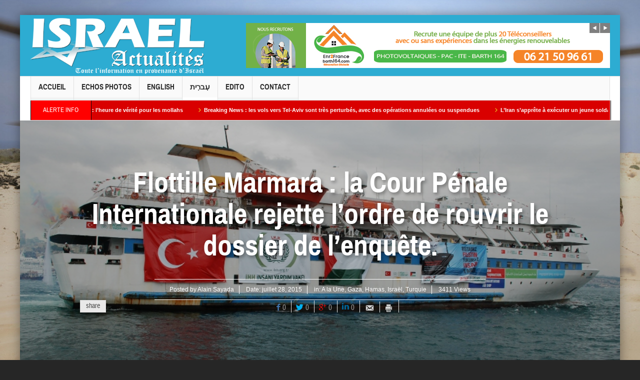

--- FILE ---
content_type: text/html; charset=UTF-8
request_url: https://www.israel-actualites.tv/flottille-marmara-la-cour-penale-internationale-rejette-lordre-de-rouvrir-le-dossier-de-lenquete/
body_size: 14625
content:
<!DOCTYPE html>
<html lang="fr-FR" class="no-js">
    <head>
        <meta charset="UTF-8" />
        <!--[if IE]>
        <meta http-equiv="X-UA-Compatible" content="IE=edge,chrome=1">
        <![endif]-->

	<link rel="profile" href="http://gmpg.org/xfn/11">
	<link rel="pingback" href="https://www.israel-actualites.tv/xmlrpc.php" />
    <title>Flottille Marmara : la Cour Pénale Internationale rejette l&rsquo;ordre de rouvrir le dossier de l&rsquo;enquête. | Israël Actualités</title>
        <meta property="og:image" content="https://www.israel-actualites.tv/wp-content/uploads/2015/07/Mavi_Marmara_side-500x335.jpg"/>
    <meta property="og:image:width" content="500" /> 
    <meta property="og:image:height" content="500" />

    
    <meta property="og:title" content="Flottille Marmara : la Cour Pénale Internationale rejette l&rsquo;ordre de rouvrir le dossier de l&rsquo;enquête."/>
    <meta property="og:type" content="article"/>
    <meta property="og:description" content="Fatou Bensouda, la procureure de la Cour Pénale Internationale, a rejeté un ordre de reconsidérer la décision d’arrêter son enquête initiale de l’affaire et de rouvrir l’enquête sur la mort de 10 cito"/>
    <meta property="og:url" content="https://www.israel-actualites.tv/flottille-marmara-la-cour-penale-internationale-rejette-lordre-de-rouvrir-le-dossier-de-lenquete/"/>
    <meta property="og:site_name" content="Israël Actualités"/>
    
		<meta name="viewport" content="width=device-width, initial-scale=1, maximum-scale=1">
	        <link rel="stylesheet" type="text/css" href="https://www.israel-actualites.tv/wp-content/themes/multinews/css/print.css" media="print" />
    			<link rel="apple-touch-icon" href="https://www.israel-actualites.tv/wp-content/themes/multinews/apple-touch-icon-precomposed.png" />
	 
<link rel="alternate" type="application/rss+xml" title="Israël Actualités &raquo; Flux" href="https://www.israel-actualites.tv/feed/" />
<link rel="alternate" type="application/rss+xml" title="Israël Actualités &raquo; Flux des commentaires" href="https://www.israel-actualites.tv/comments/feed/" />
<link rel="alternate" type="application/rss+xml" title="Israël Actualités &raquo; Flottille Marmara : la Cour Pénale Internationale rejette l&rsquo;ordre de rouvrir le dossier de l&rsquo;enquête. Flux des commentaires" href="https://www.israel-actualites.tv/flottille-marmara-la-cour-penale-internationale-rejette-lordre-de-rouvrir-le-dossier-de-lenquete/feed/" />
		<script type="text/javascript">
			window._wpemojiSettings = {"baseUrl":"https:\/\/s.w.org\/images\/core\/emoji\/72x72\/","ext":".png","source":{"concatemoji":"https:\/\/www.israel-actualites.tv\/wp-includes\/js\/wp-emoji-release.min.js?ver=4.3.34"}};
			!function(e,n,t){var a;function o(e){var t=n.createElement("canvas"),a=t.getContext&&t.getContext("2d");return!(!a||!a.fillText)&&(a.textBaseline="top",a.font="600 32px Arial","flag"===e?(a.fillText(String.fromCharCode(55356,56812,55356,56807),0,0),3e3<t.toDataURL().length):(a.fillText(String.fromCharCode(55357,56835),0,0),0!==a.getImageData(16,16,1,1).data[0]))}function i(e){var t=n.createElement("script");t.src=e,t.type="text/javascript",n.getElementsByTagName("head")[0].appendChild(t)}t.supports={simple:o("simple"),flag:o("flag")},t.DOMReady=!1,t.readyCallback=function(){t.DOMReady=!0},t.supports.simple&&t.supports.flag||(a=function(){t.readyCallback()},n.addEventListener?(n.addEventListener("DOMContentLoaded",a,!1),e.addEventListener("load",a,!1)):(e.attachEvent("onload",a),n.attachEvent("onreadystatechange",function(){"complete"===n.readyState&&t.readyCallback()})),(a=t.source||{}).concatemoji?i(a.concatemoji):a.wpemoji&&a.twemoji&&(i(a.twemoji),i(a.wpemoji)))}(window,document,window._wpemojiSettings);
		</script>
		<style type="text/css">
img.wp-smiley,
img.emoji {
	display: inline !important;
	border: none !important;
	box-shadow: none !important;
	height: 1em !important;
	width: 1em !important;
	margin: 0 .07em !important;
	vertical-align: -0.1em !important;
	background: none !important;
	padding: 0 !important;
}
</style>
<link rel='stylesheet' id='layerslider-css'  href='https://www.israel-actualites.tv/wp-content/plugins/LayerSlider/static/css/layerslider.css?ver=5.4.0' type='text/css' media='all' />
<link rel='stylesheet' id='ls-google-fonts-css'  href='https://fonts.googleapis.com/css?family=Lato:100,300,regular,700,900%7COpen+Sans:300%7CIndie+Flower:regular%7COswald:300,regular,700&#038;subset=latin%2Clatin-ext' type='text/css' media='all' />
<link rel='stylesheet' id='contact-form-7-css'  href='https://www.israel-actualites.tv/wp-content/plugins/contact-form-7/includes/css/styles.css?ver=4.4' type='text/css' media='all' />
<link rel='stylesheet' id='rs-plugin-settings-css'  href='https://www.israel-actualites.tv/wp-content/plugins/revslider/rs-plugin/css/settings.css?ver=4.6.92' type='text/css' media='all' />
<style id='rs-plugin-settings-inline-css' type='text/css'>
.tp-caption a{color:#ff7302;text-shadow:none;-webkit-transition:all 0.2s ease-out;-moz-transition:all 0.2s ease-out;-o-transition:all 0.2s ease-out;-ms-transition:all 0.2s ease-out}.tp-caption a:hover{color:#ffa902}
</style>
<link rel='stylesheet' id='multinews-style-css'  href='https://www.israel-actualites.tv/wp-content/themes/multinews/style.css?ver=4.3.34' type='text/css' media='all' />
<link rel='stylesheet' id='main-css'  href='https://www.israel-actualites.tv/wp-content/themes/multinews/css/main.css?ver=4.3.34' type='text/css' media='all' />
<link rel='stylesheet' id='plugins-css'  href='https://www.israel-actualites.tv/wp-content/themes/multinews/css/plugins.css?ver=4.3.34' type='text/css' media='all' />
<link rel='stylesheet' id='responsive-css'  href='https://www.israel-actualites.tv/wp-content/themes/multinews/css/media.css?ver=4.3.34' type='text/css' media='all' />
<link rel='stylesheet' id='dashicons-css'  href='https://www.israel-actualites.tv/wp-includes/css/dashicons.min.css?ver=4.3.34' type='text/css' media='all' />
<script type='text/javascript' src='https://www.israel-actualites.tv/wp-content/plugins/LayerSlider/static/js/greensock.js?ver=1.11.8'></script>
<script type='text/javascript' src='https://www.israel-actualites.tv/wp-includes/js/jquery/jquery.js?ver=1.11.3'></script>
<script type='text/javascript' src='https://www.israel-actualites.tv/wp-includes/js/jquery/jquery-migrate.min.js?ver=1.2.1'></script>
<script type='text/javascript' src='https://www.israel-actualites.tv/wp-content/plugins/LayerSlider/static/js/layerslider.kreaturamedia.jquery.js?ver=5.4.0'></script>
<script type='text/javascript' src='https://www.israel-actualites.tv/wp-content/plugins/LayerSlider/static/js/layerslider.transitions.js?ver=5.4.0'></script>
<script type='text/javascript' src='https://www.israel-actualites.tv/wp-content/plugins/revslider/rs-plugin/js/jquery.themepunch.tools.min.js?ver=4.6.92'></script>
<script type='text/javascript' src='https://www.israel-actualites.tv/wp-content/plugins/revslider/rs-plugin/js/jquery.themepunch.revolution.min.js?ver=4.6.92'></script>
<link rel="EditURI" type="application/rsd+xml" title="RSD" href="https://www.israel-actualites.tv/xmlrpc.php?rsd" />
<link rel="wlwmanifest" type="application/wlwmanifest+xml" href="https://www.israel-actualites.tv/wp-includes/wlwmanifest.xml" /> 
<meta name="generator" content="WordPress 4.3.34" />
<link rel='canonical' href='https://www.israel-actualites.tv/flottille-marmara-la-cour-penale-internationale-rejette-lordre-de-rouvrir-le-dossier-de-lenquete/' />
<link rel='shortlink' href='https://www.israel-actualites.tv/?p=11054' />
		<script type="text/javascript">
			jQuery(document).ready(function() {
				// CUSTOM AJAX CONTENT LOADING FUNCTION
				var ajaxRevslider = function(obj) {
				
					// obj.type : Post Type
					// obj.id : ID of Content to Load
					// obj.aspectratio : The Aspect Ratio of the Container / Media
					// obj.selector : The Container Selector where the Content of Ajax will be injected. It is done via the Essential Grid on Return of Content
					
					var content = "";

					data = {};
					
					data.action = 'revslider_ajax_call_front';
					data.client_action = 'get_slider_html';
					data.token = '82ac5ae005';
					data.type = obj.type;
					data.id = obj.id;
					data.aspectratio = obj.aspectratio;
					
					// SYNC AJAX REQUEST
					jQuery.ajax({
						type:"post",
						url:"https://www.israel-actualites.tv/wp-admin/admin-ajax.php",
						dataType: 'json',
						data:data,
						async:false,
						success: function(ret, textStatus, XMLHttpRequest) {
							if(ret.success == true)
								content = ret.data;								
						},
						error: function(e) {
							console.log(e);
						}
					});
					
					 // FIRST RETURN THE CONTENT WHEN IT IS LOADED !!
					 return content;						 
				};
				
				// CUSTOM AJAX FUNCTION TO REMOVE THE SLIDER
				var ajaxRemoveRevslider = function(obj) {
					return jQuery(obj.selector+" .rev_slider").revkill();
				};

				// EXTEND THE AJAX CONTENT LOADING TYPES WITH TYPE AND FUNCTION
				var extendessential = setInterval(function() {
					if (jQuery.fn.tpessential != undefined) {
						clearInterval(extendessential);
						if(typeof(jQuery.fn.tpessential.defaults) !== 'undefined') {
							jQuery.fn.tpessential.defaults.ajaxTypes.push({type:"revslider",func:ajaxRevslider,killfunc:ajaxRemoveRevslider,openAnimationSpeed:0.3});   
							// type:  Name of the Post to load via Ajax into the Essential Grid Ajax Container
							// func: the Function Name which is Called once the Item with the Post Type has been clicked
							// killfunc: function to kill in case the Ajax Window going to be removed (before Remove function !
							// openAnimationSpeed: how quick the Ajax Content window should be animated (default is 0.3)
						}
					}
				},30);
			});
		</script>
			<!--[if lt IE 9]>
	<script src="https://www.israel-actualites.tv/wp-content/themes/multinews/framework/helpers/js/html5.js"></script>
	<script src="https://www.israel-actualites.tv/wp-content/themes/multinews/framework/helpers/js/IE9.js"></script>
	<![endif]-->
	<style type="text/css">.recentcomments a{display:inline !important;padding:0 !important;margin:0 !important;}</style>
<meta name="generator" content="Powered by Visual Composer - drag and drop page builder for WordPress."/>
<!--[if IE 8]><link rel="stylesheet" type="text/css" href="https://www.israel-actualites.tv/wp-content/plugins/js_composer/assets/css/vc-ie8.css" media="screen"><![endif]--><style type="text/css" title="dynamic-css" class="options-output">.top-bar, ul.top-menu li ul li:hover, .ajax-search-results a:hover{background:#2dacd2;}.top-bar{border-color:#225874;}ul.top-menu li, .mobile-menu ul li, ul.top-menu li:first-child, ul.top-social-icon li, ul.top-social-icon li.top-search, ul.top-menu li ul li, .ajax-search-results, .ajax-search-results a{border-color:#225874;}ul.top-social-icon li:hover, ul.top-menu li.current-menu-item, ul.top-menu li:hover, .mobile-menu .mobile-menu-icon:hover, .mobile-menu .mobile-menu-icon.dl-active, ul.top-menu > li ul.sub-menu, div.search-dropdown, .ajax-search-results{background:;}.today_date{background:;}.header-wrap,.hst1 .header-wrap,.hst2 .header-wrap,.hst3 .header-wrap{background-color:#2dacd2;}.navigation, .hst1 .navigation, .hst2 .navigation, .hst3 .navigation, .fixed-header{background:;}ul.main-menu li.current-menu-parent, ul.main-menu li.current-menu-item, ul.main-menu li:hover, .device-menu-holder, #navigation .device-menu li.menu-item:hover, .hst1 ul.main-menu li:hover, .hst2 ul.main-menu li:hover, .hst3 ul.main-menu li:hover, .hst1 ul.main-menu li.current-menu-parent, .hst1 ul.main-menu li.current-menu-item, .hst1 .device-menu-holder, .hst1 #navigation .device-menu li.menu-item:hover, .hst2 ul.main-menu li.current-menu-parent, .hst2 ul.main-menu li.current-menu-item, .hst2 .device-menu-holder, .hst2 #navigation .device-menu li.menu-item:hover, .hst3 ul.main-menu li.current-menu-parent, .hst3 ul.main-menu li.current-menu-item, .hst3 .device-menu-holder, .hst3 #navigation .device-menu li.menu-item:hover{background:;}.navigation ul.main-menu > li:not(.mom_mega) ul.sub-menu, .navigation ul.main-menu > li .mom-megamenu, .navigation ul.main-menu > li.mom_mega.menu-item-depth-0 > .mom_mega_wrap, ul.main-menu li.mom_mega ul li ul li:hover, .hst1 .navigation ul.main-menu > li:not(.mom_mega) ul.sub-menu, .hst2 .navigation ul.main-menu > li:not(.mom_mega) ul.sub-menu, .hst3 .navigation ul.main-menu > li:not(.mom_mega) ul.sub-menu, .hst1 .navigation ul.main-menu > li .mom-megamenu, .hst2 .navigation ul.main-menu > li .mom-megamenu, .hst3 .navigation ul.main-menu > li .mom-megamenu, .hst1 .navigation ul.main-menu > li.mom_mega.menu-item-depth-0 > .mom_mega_wrap, .hst2 .navigation ul.main-menu > li.mom_mega.menu-item-depth-0 > .mom_mega_wrap, .hst3 .navigation ul.main-menu > li.mom_mega.menu-item-depth-0 > .mom_mega_wrap, .hst1 ul.main-menu > li ul.sub-menu, .hst2 ul.main-menu > li ul.sub-menu, .hst3 ul.main-menu > li ul.sub-menu, .hst1 .navigation ul.main-menu > li:not(.mom_mega) ul.sub-menu, .hst2 .navigation ul.main-menu > li:not(.mom_mega) ul.sub-menu, .hst3 .navigation ul.main-menu > li:not(.mom_mega) ul.sub-menu{background:;}ul.main-menu li ul li:hover, .navigation .mom-megamenu ul li.active, .navigation .mom-megamenu ul li:hover, .hst1 .navigation .mom-megamenu ul li.active, .hst1 .navigation .mom-megamenu ul li:hover, .hst2 .navigation .mom-megamenu ul li.active, .hst2 .navigation .mom-megamenu ul li:hover, .hst3 .navigation .mom-megamenu ul li.active, .hst3 .navigation .mom-megamenu ul li:hover, .hst1 ul.main-menu li:not(.mom_mega) ul li:hover, .hst2 ul.main-menu li:not(.mom_mega) ul li:hover, .hst3 ul.main-menu li:not(.mom_mega) ul li:hover, .hst1 ul.main-menu li.mom_mega ul li:not(.mega_col_title):hover, .hst2 ul.main-menu li.mom_mega ul li:not(.mega_col_title):hover, .hst3 ul.main-menu li.mom_mega ul li:not(.mega_col_title):hover{background:;}.mom-body .breaking-news, .mom-body .breaking-news .br-right{background:#d90000;}.mom-body .breaking-news, .mom-body .breaking-cont:after, .mom-body .breaking-cont{border-right-color:#020202;}.mom-body .breaking-news .breaking-title{background:#ff0000;}.mom-body .breaking-news .breaking-title{border-color:#050505;}.mom-body .breaking-news .breaking-title{color:#ffffff;}.mom-body ul.webticker li h4 a{color:#ffffff;}.mom-body ul.webticker li h4 a:hover{color:#d1d1d1;}.mom-body ul.webticker li span{color:#eabb20;}.section, ul.products li .product-inner, .sidebar .widget,.secondary-sidebar .widget , .sidebar.sws2 .widget, .secondary-sidebar.sws2 .widget{background:;}header.block-title, .f-tabbed-head, .section-header, ol.nb-tabbed-head li:hover, ul.f-tabbed-sort li:hover, .secondary-sidebar .widget-title h2, .sidebar .widget-title h2{background:;}.sidebar, .secondary-sidebar{background:;}.secondary-sidebar .widget-title h2, .sidebar .widget-title h2{background:;}footer.footer{background-color:#225874;}footer.footer{border-top:0px solid #3e7591;border-bottom:0px solid #3e7591;border-left:0px solid #3e7591;border-right:0px solid #3e7591;}footer.footer .footer-widget{color:#ffffff;}footer.footer .footer-widget, footer.footer .footer-widget:first-child{border-color:#ffffff;}footer.footer .footer-widget .widget-title h2{color:#ffffff;}.toup{background:;}.footer-bottom{background:#3e7591;}.footer-bottom{color:#ffffff;}ul.footer-bottom-menu{border-top:0px solid inherit;border-bottom:0px solid inherit;border-left:0px solid inherit;border-right:0px solid inherit;}.mom-reveiw-system .review-footer{background:#ffffff;}.mom-reveiw-system .review-footer{border-color:#ffffff;}body,body{background-attachment:fixed;background-image:url('http://www.israel-actualites.tv/wp-content/uploads/2015/04/Unknown.jpg');}.fixed, .fixed2{background-color:#ffffff;}</style>	<style type="text/css" class="multinews-custom-dynamic-css">
					header.block-title h2 a, header.block-title h2, .section-header h2.section-title a, .section-header h2.section-title{
			color: ;
		}
				.widget-title h2{
			color: ;
		}
				.header-wrap > .inner,
		.header-wrap{
			line-height: 122px;
			height: 122px;
		}
						.navigation .mom-megamenu ul li.active:before, .navigation .mom-megamenu ul li:hover:before{
			border-left-color: ;
		}
					/* navigation style */
			
	
		                                    body {

}
	

	
</style>
<noscript><style> .wpb_animate_when_almost_visible { opacity: 1; }</style></noscript><!-- Global site tag (gtag.js) - Google Analytics -->
<script async src="https://www.googletagmanager.com/gtag/js?id=G-TB7C1DDNR2"></script>
<script>
  window.dataLayer = window.dataLayer || [];
  function gtag(){dataLayer.push(arguments);}
  gtag('js', new Date());

  gtag('config', 'G-TB7C1DDNR2');
</script>

</head> 
    <body class="single single-post postid-11054 single-format-standard desktop chrome right-sidebar one-side-wide singular hst2 fade-imgs-in-appear open_images_in_lightbox responsive_enabled post-page-layout2 wp_gallery_lightbox_on multinews-2.3.1 mom-body wpb-js-composer js-comp-ver-4.6.1 vc_responsive" itemscope="itemscope" itemtype="http://schema.org/WebPage">
        	<!--[if lt IE 7]>
            <p class="browsehappy">You are using an <strong>outdated</strong> browser. Please <a href="http://browsehappy.com/">upgrade your browser</a> to improve your experience.</p>
        <![endif]-->
    	                <div class="wrap_every_thing">
        <div class="fixed_wrap fixed2 clearfix"><!--fixed layout-->
            <div class="wrap clearfix"><!--wrap-->
                <header class="header"><!--Header-->
                <div id="header-wrapper"><!-- header wrap -->
                                    
				                    
                    <div class="header-wrap"><!--header content-->
                        <div class="inner"><!--inner-->
                        	    <div class="logo" itemscope="itemscope" itemtype="http://schema.org/Organization">
        
                <img class="print-logo" itemprop="logo" src="http://www.israel-actualites.tv/wp-content/uploads/2015/04/logo22.png" width="350" height="112" alt="Israël Actualités"/> 
                 
        <a href="https://www.israel-actualites.tv" itemprop="url" title="Israël Actualités">
                		<img itemprop="logo" src="http://www.israel-actualites.tv/wp-content/uploads/2015/04/logo22.png" alt="Israël Actualités"/>  
                
        		
        		        			<img itemprop="logo" class="mom_retina_logo" src="http://www.israel-actualites.tv/wp-content/uploads/2015/04/logo22.png" alt="Israël Actualités" />
        				        </a>
         

        <meta itemprop="name" content="Israël Actualités">
    </div>
                
    <div class="header-banner">
				<script type="text/javascript">
		jQuery(document).ready(function($) {
			jQuery('.ads-rotator-id-910 .mom-ads-inner').imagesLoaded( function() {
			jQuery('.ads-rotator-id-910 .mom-ads-inner').boxSlider({
				autoScroll: true,
				timeout: 5000,
				speed: 800,
				effect: 'scrollHorz3d',
				pauseOnHover: true,
				next:'.ads-rotator-id-910 .adr-next',
				prev: '.ads-rotator-id-910 .adr-prev'
				
			});
		});

		});
	</script>
		<div class="mom-ads-wrap  ">
	<div class="mom-ads ads-layout-rotator ads-rotator-id-910" style="width:728px; height:90px;">
	<div class="adr-arrows"><span class="adr-prev"><i class="enotype-icon-arrow-left4"></i></span><span class="adr-next"><i class="enotype-icon-arrow-right4"></i></span></div>	<div class="mom-ads-inner">
		
				<div class="mom-ad" data-id="10150" style="width:728px; height:90px; ">
					<a href="https://view.forms.app/alexandrapartouche/untitled-form" target="_blank"><img class="appear" src="https://www.israel-actualites.tv/wp-content/uploads/2023/10/barth-emploi-728_901.jpg" alt="haut banniere" width="728" height="90"></a>
		 	</div><!--mom ad-->
			</div>
	</div>	<!--Mom ads-->
	</div>
    </div>
                        </div><!--inner-->
                    </div><!--header content-->
                </div><!-- header wrap -->
				
				<nav id="navigation" class="navigation  dd-effect-skew " data-sticky_logo="" data-sticky_logo_width="" role="navigation" itemscope="itemscope" itemtype="http://schema.org/SiteNavigationElement"><!--Navigation-->
<div class="inner"><!--inner-->
		<ul id="menu-top-menu-home" class="main-menu main-default-menu"><li id="menu-item-4712" class="menu-item menu-item-type-custom menu-item-object-custom menu-item-home menu-item-depth-0"><a href="http://www.israel-actualites.tv/">Accueil<span class="menu_bl" style="background:;"></span></a></li>
<li id="menu-item-8227" class="menu-item menu-item-type-taxonomy menu-item-object-category menu-item-depth-0"><a href="https://www.israel-actualites.tv/category/echos-photos/">Echos Photos<span class="menu_bl" style="background:;"></span></a></li>
<li id="menu-item-31200" class="menu-item menu-item-type-taxonomy menu-item-object-category menu-item-depth-0"><a href="https://www.israel-actualites.tv/category/english/">English<span class="menu_bl" style="background:;"></span></a></li>
<li id="menu-item-31196" class="menu-item menu-item-type-taxonomy menu-item-object-category menu-item-depth-0"><a href="https://www.israel-actualites.tv/category/%d7%a2%d6%b4%d7%91%d7%a8%d6%b4%d7%99%d7%aa/">עִברִית<span class="menu_bl" style="background:#ffffff;"></span></a></li>
<li id="menu-item-31201" class="menu-item menu-item-type-post_type menu-item-object-page menu-item-depth-0"><a href="https://www.israel-actualites.tv/edito/">Edito<span class="menu_bl" style="background:;"></span></a></li>
<li id="menu-item-4713" class="menu-item menu-item-type-post_type menu-item-object-page menu-item-depth-0"><a href="https://www.israel-actualites.tv/contact/">Contact<span class="menu_bl" style="background:;"></span></a></li>
</ul>        
         <div class="mom_visibility_device device-menu-wrap">
            <div class="device-menu-holder">
                <i class="momizat-icon-paragraph-justify2 mh-icon"></i> <span class="the_menu_holder_area"><i class="dmh-icon"></i>Menu</span><i class="mh-caret"></i>
            </div>
        <ul id="menu-top-menu-home-1" class="device-menu"><li id="menu-item-4712" class="menu-item menu-item-type-custom menu-item-object-custom menu-item-home menu-item-depth-0"><a href="http://www.israel-actualites.tv/">Accueil<span class="menu_bl" style="background:;"></span></a></li>
<li id="menu-item-8227" class="menu-item menu-item-type-taxonomy menu-item-object-category menu-item-depth-0"><a href="https://www.israel-actualites.tv/category/echos-photos/">Echos Photos<span class="menu_bl" style="background:;"></span></a></li>
<li id="menu-item-31200" class="menu-item menu-item-type-taxonomy menu-item-object-category menu-item-depth-0"><a href="https://www.israel-actualites.tv/category/english/">English<span class="menu_bl" style="background:;"></span></a></li>
<li id="menu-item-31196" class="menu-item menu-item-type-taxonomy menu-item-object-category menu-item-depth-0"><a href="https://www.israel-actualites.tv/category/%d7%a2%d6%b4%d7%91%d7%a8%d6%b4%d7%99%d7%aa/">עִברִית<span class="menu_bl" style="background:#ffffff;"></span></a></li>
<li id="menu-item-31201" class="menu-item menu-item-type-post_type menu-item-object-page menu-item-depth-0"><a href="https://www.israel-actualites.tv/edito/">Edito<span class="menu_bl" style="background:;"></span></a></li>
<li id="menu-item-4713" class="menu-item menu-item-type-post_type menu-item-object-page menu-item-depth-0"><a href="https://www.israel-actualites.tv/contact/">Contact<span class="menu_bl" style="background:;"></span></a></li>
</ul>        </div>
        <div class="clear"></div>
</div><!--inner-->
</nav><!--Navigation-->                
                <div class="breaking-news"><!--breaking news-->
    <div class="inner"><!--inner-->
        
        <div class="breaking-news-items">
        <span class="breaking-title">Alerte Info</span>
        <div class="breaking-cont">
            <ul class="webticker" data-br_type="default" data-br_speed="0.07" data-br_bspeed="600" data-br_duration="4000">
                                    <li itemscope="" itemtype="http://schema.org/Article"><h4 itemprop="name"><span class="enotype-icon-arrow-right6"></span><a itemprop="url" href="https://www.israel-actualites.tv/larmada-americaine-au-large-de-liran-lheure-de-verite-pour-les-mollahs/" rel="bookmark">L’armada américaine au large de l’Iran : l’heure de vérité pour les mollahs</a></h4></li>
                                    <li itemscope="" itemtype="http://schema.org/Article"><h4 itemprop="name"><span class="enotype-icon-arrow-right6"></span><a itemprop="url" href="https://www.israel-actualites.tv/breaking-news-les-vols-vers-tel-aviv-sont-tres-perturbes-avec-des-operations-annulees-ou-suspendues/" rel="bookmark">Breaking News : les vols vers Tel-Aviv sont très perturbés, avec des opérations annulées ou suspendues</a></h4></li>
                                    <li itemscope="" itemtype="http://schema.org/Article"><h4 itemprop="name"><span class="enotype-icon-arrow-right6"></span><a itemprop="url" href="https://www.israel-actualites.tv/liran-sapprete-a-executer-un-jeun-soldat-iranien-son-crime-ne-pas-avoir-tire-sur-des-civils-desarmes/" rel="bookmark">L&rsquo;Iran s&rsquo;apprête à exécuter un jeune soldat iranien, son crime ne pas avoir  tiré sur des civils désarmés</a></h4></li>
                                    <li itemscope="" itemtype="http://schema.org/Article"><h4 itemprop="name"><span class="enotype-icon-arrow-right6"></span><a itemprop="url" href="https://www.israel-actualites.tv/israel-en-guerre-larmee-israelienne-va-reduire-le-service-de-reserve-mais-pourrait-etendre-le-service-obligatoire-face-a-laggravation-de-la-penurie-de-soldats/" rel="bookmark">Israël en guerre : L&rsquo;armée israélienne va réduire le service de réserve, mais pourrait étendre le service obligatoire face à l&rsquo;aggravation de la pénurie de soldats</a></h4></li>
                                    <li itemscope="" itemtype="http://schema.org/Article"><h4 itemprop="name"><span class="enotype-icon-arrow-right6"></span><a itemprop="url" href="https://www.israel-actualites.tv/israel-en-guerre-donald-trump-et-des-dirigeants-mondiaux-signent-la-charte-officielle-du-conseil-de-la-paix-de-gaza/" rel="bookmark">Israël en guerre : Donald Trump signe la charte officielle du Conseil de la paix de Gaza</a></h4></li>
                                    <li itemscope="" itemtype="http://schema.org/Article"><h4 itemprop="name"><span class="enotype-icon-arrow-right6"></span><a itemprop="url" href="https://www.israel-actualites.tv/israel-en-guerre-benjamin-netanyahu-accepte-de-sieger-au-sein-du-conseil-de-la-paix-de-donald-trump/" rel="bookmark">Israël en guerre : Benjamin Netanyahu accepte de siéger au sein du &laquo;&nbsp;Conseil de la paix&nbsp;&raquo; de Donald Trump</a></h4></li>
                                    <li itemscope="" itemtype="http://schema.org/Article"><h4 itemprop="name"><span class="enotype-icon-arrow-right6"></span><a itemprop="url" href="https://www.israel-actualites.tv/israel-en-guerre-des-responsables-du-hamas-envisageraient-une-sortie-securisee-de-la-bande-de-gaza-suite-au-lancement-de-la-deuxieme-phase-du-cessez-le-feu/" rel="bookmark">Israël en guerre : des responsables du Hamas envisageraient une « sortie sécurisée » de la bande de Gaza, suite au lancement de la deuxième phase du cessez-le-feu</a></h4></li>
                                    <li itemscope="" itemtype="http://schema.org/Article"><h4 itemprop="name"><span class="enotype-icon-arrow-right6"></span><a itemprop="url" href="https://www.israel-actualites.tv/israel-en-guerre-israel-demantele-le-siege-de-lunrwa-a-jerusalem/" rel="bookmark">Israël en guerre : Israël démantèle le siège de l&rsquo;UNRWA à Jérusalem</a></h4></li>
                                    <li itemscope="" itemtype="http://schema.org/Article"><h4 itemprop="name"><span class="enotype-icon-arrow-right6"></span><a itemprop="url" href="https://www.israel-actualites.tv/tribune-de-alain-sayada-gad-elmaleh-la-france-et-le-malaise-des-ambiguites-les-propos-attribues-a-gad-elmaleh-selon-lesquels-il-pourrait-quitter-la-france-en-2027-en-cas-de-victoire-du-rassemblem/" rel="bookmark">Tribune de Alain SAYADA : Gad Elmaleh, la France et le malaise des ambiguïtés</a></h4></li>
                                    <li itemscope="" itemtype="http://schema.org/Article"><h4 itemprop="name"><span class="enotype-icon-arrow-right6"></span><a itemprop="url" href="https://www.israel-actualites.tv/israel-en-guerre-les-etats-unis-auraient-invite-israel-a-sieger-au-conseil-de-la-paix-de-donald-trump-pour-gaza/" rel="bookmark">Israel en guerre : les Etats-Unis auraient invité Israel à siéger au &laquo;&nbsp;Conseil de la paix&nbsp;&raquo; de Donald Trump pour Gaza</a></h4></li>
                            </ul>
        </div>
    </div>  
           
        <div class="brmenu">
            </div>
            
    </div><!--inner-->
</div><!--breaking news-->           
            </header><!--Header-->
                                 
            

								
				<div class="post-layout2" style="background: url('https://www.israel-actualites.tv/wp-content/uploads/2015/07/Mavi_Marmara_side.jpg') no-repeat center;">
										<div class="pl2-shadow">	
						<div class="pl2-tab-wrap">
							<div class="inner">
								<h1 itemprop="name" class="entry-title">Flottille Marmara : la Cour Pénale Internationale rejette l&rsquo;ordre de rouvrir le dossier de l&rsquo;enquête.</h1>
											                    <div class="entry-post-meta">
	
    <div class="author-link">Posted by         <a itemprop="author" href="https://www.israel-actualites.tv/author/alain0708/" rel="author">Alain Sayada</a>
    </div>
            <div>Date: <time itemprop="datePublished" class="entry-date updated" datetime="2015-07-28T10:33:46+00:00">juillet 28, 2015</time></div>
            <div class="entry-cat">in: <a href="https://www.israel-actualites.tv/category/une/" rel="category tag">A la Une</a>, <a href="https://www.israel-actualites.tv/category/gaza-2/" rel="category tag">Gaza</a>, <a href="https://www.israel-actualites.tv/category/hamas/" rel="category tag">Hamas</a>, <a href="https://www.israel-actualites.tv/category/israel/" rel="category tag">Israël</a>, <a href="https://www.israel-actualites.tv/category/turquie-2/" rel="category tag">Turquie</a></div>
                <div class="post-views">3411 Views</div>
        </div>
<div class="top-share-icons">
<script>
    jQuery(document).ready(function($) {
        var url = 'https://www.israel-actualites.tv/flottille-marmara-la-cour-penale-internationale-rejette-lordre-de-rouvrir-le-dossier-de-lenquete/'; 
        				        // linkedin
        jQuery.getJSON(
	    'http://www.linkedin.com/countserv/count/share?format=jsonp&url='+url+'&callback=?',
            function (data) {

                //console.log(data.count);
                $('.share-linkedin .count').text(data.count);
            }
        );
        			
    });
    

</script>
	
		<div class="mom-share-post">
		        <h4>share</h4>
		        <div class="mom-share-buttons">
		            			                <a href="#" onclick="window.open('http://www.facebook.com/sharer/sharer.php?m2w&s=100&p&#91;url&#93;=https://www.israel-actualites.tv/flottille-marmara-la-cour-penale-internationale-rejette-lordre-de-rouvrir-le-dossier-de-lenquete/&p&#91;images&#93;&#91;0&#93;=https://www.israel-actualites.tv/wp-content/uploads/2015/07/Mavi_Marmara_side.jpg&p&#91;title&#93;=&p&#91;summary&#93;=Fatou Bensouda, la procureure de la Cour Pénale Internationale, a rejeté un ordre de reconsidérer la décision d’arrêter son enquête initiale de l’affaire et de', 'Share This', 'menubar=no,toolbar=no,resizable=no,scrollbars=no, width=600,height=455');" class="share-facebook"><i class="enotype-icon-facebook"></i><span class="count">0</span></a>
		                		                		                <a href="#" onclick="window.open('http://twitter.com/share?text=Flottille Marmara : la Cour Pénale Internationale rejette l&rsquo;ordre de rouvrir le dossier de l&rsquo;enquête.&url=https://www.israel-actualites.tv/flottille-marmara-la-cour-penale-internationale-rejette-lordre-de-rouvrir-le-dossier-de-lenquete/', 'Post this On twitter', 'menubar=no,toolbar=no,resizable=no,scrollbars=no,width=600,height=455');" class="share-twitter"><i class="momizat-icon-twitter"></i><span class="count">0</span></a>
		                		                		                <a href="#" onclick="window.open('https://plus.google.com/share?url=https://www.israel-actualites.tv/flottille-marmara-la-cour-penale-internationale-rejette-lordre-de-rouvrir-le-dossier-de-lenquete/', 'Share', 'width=600,height=455');" class="share-google"><i class="momizat-icon-google-plus"></i><span class="count">0</span></a>
		                		                		                <a href="#" onclick="window.open('http://www.linkedin.com/shareArticle?mini=true&url=https://www.israel-actualites.tv/flottille-marmara-la-cour-penale-internationale-rejette-lordre-de-rouvrir-le-dossier-de-lenquete/&title=Flottille Marmara : la Cour Pénale Internationale rejette l&rsquo;ordre de rouvrir le dossier de l&rsquo;enquête.&source=https://www.israel-actualites.tv', 'Share This', 'width=600,height=455');" class="share-linkedin"><i class="fa-icon-linkedin"></i><span class="count">0</span></a>
		                		                		                		                		                		                <a href="mailto:?subject=Flottille Marmara : la Cour Pénale Internationale rejette l&rsquo;ordre de rouvrir le dossier de l&rsquo;enquête.&body=Fatou+Bensouda%2C+la+procureure+de+la+Cour+P%C3%A9nale+Internationale%2C%C2%A0a+rejet%C3%A9+un+ordre+de+reconsid%C3%A9rer+la+d%C3%A9cision+d%E2%80%99arr%C3%AAter+son+enqu%C3%AAte+initiale+de+l%E2%80%99affaire+et+de : https://www.israel-actualites.tv/flottille-marmara-la-cour-penale-internationale-rejette-lordre-de-rouvrir-le-dossier-de-lenquete/" class="share-email"><i class="dashicons dashicons-email-alt"></i></a>
		                		                		                <a href="javascript:window.print()" rel="nofollow" class="share-email"><i class="brankic-icon-printer"></i></a>
		                	                
		        </div>
		        <!--
<a href="#" class="sh_arrow"><span>More</span><br>
		            <i class="icon-double-angle-down"></i>
		        </a>
-->
		</div>
</div>							</div>
						</div>
					</div>
				</div>
				
				                <div class="main-container"><!--container-->
                    
                                                                                <div class="post-crumbs entry-crumbs">
							                        <span></span><div class="vbreadcrumb" typeof="v:Breadcrumb"><a href="https://www.israel-actualites.tv/" rel="v:url" property="v:title" class="home">Home</a></div><div class="vbreadcrumb" typeof="v:Breadcrumb"><a href="https://www.israel-actualites.tv/category/une/" title="A la Une" rel="v:url" property="v:title">A la Une</a></div>                    </div>
                                        					
					                    <div class="main-left"><!--Main Left-->
                    	<div class="main-content" role="main"><!--Main Content-->
                                                <div class="site-content page-wrap">
                                <article id="post-11054" class="post-11054 post type-post status-publish format-standard has-post-thumbnail category-une category-gaza-2 category-hamas category-israel category-turquie-2" role="article" itemscope="" itemtype="http://schema.org/Article">
                                                                        
                                    <div class="entry-content clearfix">
                                                                                
                                        										                                        
                                                                                <div class="entry-content-data ">
										                                                                                    </div>
                                        					        					
                                        <p>Fatou Bensouda, la procureure de la Cour Pénale Internationale, a rejeté un ordre de reconsidérer la décision d’arrêter son enquête initiale de l’affaire et de rouvrir l’enquête sur la mort de 10 citoyens turcs à bord du bateau qui cherchait à forcer le blocus de Gaza en 2010.</p>
<p>En réponse, le ministère israélien des Affaires étrangères a publié une déclaration approuvant la décision de la procureur de la Cour Pénale Internationale Fatou Bensouda de faire appel de l’ordre d’un panel de trois juges de reconsidérer son arrêt de l’enquête.</p>
<p>« La Cour Pénale Internationale n’aurait jamais dû s’occuper de cette affaire pour commencer, a déclaré un officiel israélien. Israël a agi en auto-défense selon la loi internationale ».</p>
<p>Les Israéliens ont pris d’assaut un navire en direction de Gaza en mai 2010 qui a conduit à un affrontement sanglant à bord du bateau, tuant 10 turcs et blessant plusieurs soldats israéliens.</p>
<p>L’incident a fait l’objet d’une enquête du comité israélien dirigé par le juriste Jacob Turkel avec la participation d’observateurs internationaux, a noté l’officiel israélien.</p>
<p>Israël Actualités avec Time of Israel.</p>
<p>&nbsp;</p>
                                        		
					                                            <div class="clearfix"></div>
                                    </div>
                                </article>
                                <div class="clear"></div>
                                
                                                                
                                                                
                               
                                <script>
    jQuery(document).ready(function($) {
        var url = 'https://www.israel-actualites.tv/flottille-marmara-la-cour-penale-internationale-rejette-lordre-de-rouvrir-le-dossier-de-lenquete/'; 
        				        // linkedin
        jQuery.getJSON(
	    'http://www.linkedin.com/countserv/count/share?format=jsonp&url='+url+'&callback=?',
            function (data) {

                //console.log(data.count);
                $('.share-linkedin .count').text(data.count);
            }
        );
        			
    });
    

</script>
	
		<div class="mom-share-post">
		        <h4>share</h4>
		        <div class="mom-share-buttons">
		            			                <a href="#" onclick="window.open('http://www.facebook.com/sharer/sharer.php?m2w&s=100&p&#91;url&#93;=https://www.israel-actualites.tv/flottille-marmara-la-cour-penale-internationale-rejette-lordre-de-rouvrir-le-dossier-de-lenquete/&p&#91;images&#93;&#91;0&#93;=https://www.israel-actualites.tv/wp-content/uploads/2015/07/Mavi_Marmara_side.jpg&p&#91;title&#93;=&p&#91;summary&#93;=Fatou Bensouda, la procureure de la Cour Pénale Internationale, a rejeté un ordre de reconsidérer la décision d’arrêter son enquête initiale de l’affaire et de', 'Share This', 'menubar=no,toolbar=no,resizable=no,scrollbars=no, width=600,height=455');" class="share-facebook"><i class="enotype-icon-facebook"></i><span class="count">0</span></a>
		                		                		                <a href="#" onclick="window.open('http://twitter.com/share?text=Flottille Marmara : la Cour Pénale Internationale rejette l&rsquo;ordre de rouvrir le dossier de l&rsquo;enquête.&url=https://www.israel-actualites.tv/flottille-marmara-la-cour-penale-internationale-rejette-lordre-de-rouvrir-le-dossier-de-lenquete/', 'Post this On twitter', 'menubar=no,toolbar=no,resizable=no,scrollbars=no,width=600,height=455');" class="share-twitter"><i class="momizat-icon-twitter"></i><span class="count">0</span></a>
		                		                		                <a href="#" onclick="window.open('https://plus.google.com/share?url=https://www.israel-actualites.tv/flottille-marmara-la-cour-penale-internationale-rejette-lordre-de-rouvrir-le-dossier-de-lenquete/', 'Share', 'width=600,height=455');" class="share-google"><i class="momizat-icon-google-plus"></i><span class="count">0</span></a>
		                		                		                <a href="#" onclick="window.open('http://www.linkedin.com/shareArticle?mini=true&url=https://www.israel-actualites.tv/flottille-marmara-la-cour-penale-internationale-rejette-lordre-de-rouvrir-le-dossier-de-lenquete/&title=Flottille Marmara : la Cour Pénale Internationale rejette l&rsquo;ordre de rouvrir le dossier de l&rsquo;enquête.&source=https://www.israel-actualites.tv', 'Share This', 'width=600,height=455');" class="share-linkedin"><i class="fa-icon-linkedin"></i><span class="count">0</span></a>
		                		                		                		                		                		                <a href="mailto:?subject=Flottille Marmara : la Cour Pénale Internationale rejette l&rsquo;ordre de rouvrir le dossier de l&rsquo;enquête.&body=Fatou+Bensouda%2C+la+procureure+de+la+Cour+P%C3%A9nale+Internationale%2C%C2%A0a+rejet%C3%A9+un+ordre+de+reconsid%C3%A9rer+la+d%C3%A9cision+d%E2%80%99arr%C3%AAter+son+enqu%C3%AAte+initiale+de+l%E2%80%99affaire+et+de : https://www.israel-actualites.tv/flottille-marmara-la-cour-penale-internationale-rejette-lordre-de-rouvrir-le-dossier-de-lenquete/" class="share-email"><i class="dashicons dashicons-email-alt"></i></a>
		                		                		                <a href="javascript:window.print()" rel="nofollow" class="share-email"><i class="brankic-icon-printer"></i></a>
		                	                
		        </div>
		        <!--
<a href="#" class="sh_arrow"><span>More</span><br>
		            <i class="icon-double-angle-down"></i>
		        </a>
-->
		</div>

                                                                <div class="post-nav-links">
                                    <div class="post-nav-prev">
                                        <a href="https://www.israel-actualites.tv/israel-katz-repond-a-huckabee-plus-personne-ne-menera-les-juifs-aux-portes-des-fours/" rel="prev"><span>Previous :</span> Israël Katz répond à Huckabee: &nbsp;&raquo; plus personne ne mènera les juifs aux portes des fours&nbsp;&raquo;</a>                                    </div>
                                    <div class="post-nav-next">
                                        <a href="https://www.israel-actualites.tv/mort-du-celebre-americain-survivant-de-la-shoah-samuel-pisar/" rel="next"><span>Next :</span> Mort du célèbre américain survivant de la Shoah Samuel Pisar</a>                                    </div>
                                </div>
                                                                
                                <section class="post-section-box">
        <header class="post-section-title">
                <h2>About The Author</h2>
        </header>
        
        <div class="author-bio-wrap">
                <img alt='' src='https://secure.gravatar.com/avatar/9be833e79f57baf91eba6b3e6a13fbd0?s=80&#038;d=mm&#038;r=g' srcset='https://secure.gravatar.com/avatar/9be833e79f57baf91eba6b3e6a13fbd0?s=160&amp;d=mm&amp;r=g 2x' class='avatar avatar-80 photo' height='80' width='80' />                
                <div class="author-bio-content">
                        <div class="author-bio-name">
                                <a href="https://www.israel-actualites.tv/author/alain0708/" itemprop="author">Alain Sayada</a>
                        </div>
                        <div class="entry-content">
                                <p></p>
                        </div>
                        <ul class="author-bio-social">
									                            	                                <li class="twitter"><a href="alain0708"><i class="momizat-icon-twitter"></i></a></li>
	                            	                            	                            	                            	                            	                            	                            	                            	                            	                            	                                <li><a href="mailto:alainjeanpierre@yahoo.fr"><i class="dashicons dashicons-email-alt"></i></a></li>
	                            	                            	                        </ul>
                </div>
        </div>
</section>                                
                                <section class="post-section-box">
        <header class="post-section-title">
                <h2>Related posts</h2>
        </header>
        
        <ul class="mom-related-posts clearfix">
                                                        </ul>
</section>                                
                                
<section id="comments" class="post-section-box">

	
			
							<div id="respond" class="comment-respond">
				<h3 id="reply-title" class="comment-reply-title"><header class="post-section-title"><h2>Leave a Reply</h2></header> <small><a rel="nofollow" id="cancel-comment-reply-link" href="/flottille-marmara-la-cour-penale-internationale-rejette-lordre-de-rouvrir-le-dossier-de-lenquete/#respond" style="display:none;">Cancel Reply</a></small></h3>
									<form action="https://www.israel-actualites.tv/wp-comments-post.php" method="post" id="commentform" class="comment-form">
																			<p class="comment-notes"><span id="email-notes">Votre adresse de messagerie ne sera pas publiée.</span> Les champs obligatoires sont indiqués avec <span class="required">*</span></p>							<input id="author" name="author" type="text" placeholder="Your Name (required):" value="" aria-required='true' />
<input id="email" name="email" type="text" placeholder="Email (required):" value="" aria-required='true' />
<input id="url" name="url" type="text" placeholder="Website:" value="" />
												<p class="comment-form-comment"><textarea id="comment" placeholder="Comment..." name="comment" cols="45" rows="8" aria-required="true"></textarea></p>						
						<p class="form-submit"><input name="submit" type="submit" id="comment-submit" class="submit" value="Post Comment" /> <input type='hidden' name='comment_post_ID' value='11054' id='comment_post_ID' />
<input type='hidden' name='comment_parent' id='comment_parent' value='0' />
</p><p style="display: none;"><input type="hidden" id="akismet_comment_nonce" name="akismet_comment_nonce" value="7becd0d67e" /></p><p style="display: none;"><input type="hidden" id="ak_js" name="ak_js" value="12"/></p>					</form>
							</div><!-- #respond -->
			
</section><!-- #comments .comments-area -->                                					        
                            </div>
                            
                                            </div><!--Main Content-->
                    	    
                    </div><!--Main left-->
                    <aside class="sidebar" role="complementary" itemscope="itemscope" itemtype="http://schema.org/WPSideBar"><!--sidebar-->
    <div class="widget widget_text"><div class="widget-title"><h2>Newsletter</h2></div>			<div class="textwidget">Recevez notre newsletter journalière avec l'essentiel de la journée
<form style="border:1px solid #ccc;text-align:center;" action="https://feed.press/e/mailverify" method="post"
target="popupwindow" onsubmit="window.open('https://feed.press/e/mailverify?feed_id= israelactualites', 'popupwindow',
'scrollbars=yes,width=550,height=400');return true"><p>Entrez votre Email:</p><p>
<input type="text" style="width:94%" name="email"/></p><input type="hidden" value="israelactualites" name="feed_id"/>
<input type="submit"  style="width:100%" value="Souscrire" /></form></div>
		</div><div class="widget Like-box"><div class="widget-title"><h2>Facebook</h2></div><div class="facebook-widget">
<iframe src="//www.facebook.com/plugins/likebox.php?href=https://www.facebook.com/israel.actualites?pnref=lhc&amp;width=335&amp;height=258&amp;colorscheme=light&amp;show_faces=true&amp;show_border=false&amp;stream=false&amp;header=true" scrolling="no" frameborder="0" style="border:none; overflow:hidden; width:335px; height:258px;" allowTransparency="true"></iframe>
</div>
</div><div class="widget momizat-ads clearfix"><div class="widget-title"><h2>Ads</h2></div>		<script type="text/javascript">
		jQuery(document).ready(function($) {
			jQuery('.ads-rotator-id-834 .mom-ads-inner').imagesLoaded( function() {
			jQuery('.ads-rotator-id-834 .mom-ads-inner').boxSlider({
				autoScroll: true,
				timeout: 5000,
				speed: 800,
				effect: 'scrollHorz',
				pauseOnHover: true,
				next:'.ads-rotator-id-834 .adr-next',
				prev: '.ads-rotator-id-834 .adr-prev'
				
			});
		});

		});
	</script>
		<div class="mom-ads-wrap  ">
	<div class="mom-ads ads-layout-rotator ads-rotator-id-834" style="width:336px; height:280px;">
		<div class="mom-ads-inner">
		
				<div class="mom-ad" data-id="6743" style="width:336px; height:280px; ">
					<a href="http://www.alya2france.com" target="_blank"><img class="appear" src="https://www.israel-actualites.tv/wp-content/uploads/2015/04/alya.jpg" alt="336-280-top-right" width="336" height="280"></a>
		 	</div><!--mom ad-->
					<div class="mom-ad" data-id="6743" style="width:336px; height:280px; ">
					<a href="https://view.forms.app/alexandrapartouche/untitled-form" target="_blank"><img class="appear" src="https://www.israel-actualites.tv/wp-content/uploads/2023/10/bath-emploi-336_2801.jpg" alt="336-280-top-right" width="336" height="280"></a>
		 	</div><!--mom ad-->
			</div>
	</div>	<!--Mom ads-->
	</div>
</div><div class="widget widget_recent_comments"><div class="widget-title"><h2>Derniers Commentaires</h2></div><ul id="recentcomments"><li class="recentcomments"><span class="comment-author-link"><a href='http://Lphinfo.com' rel='external nofollow' class='url'>KIGEM</a></span> dans <a href="https://www.israel-actualites.tv/quand-les-gouvernements-trahissent-leurs-peuples-par-alain-sayada/#comment-318083">« Quand les gouvernements trahissent leurs peuples » par Alain SAYADA</a></li><li class="recentcomments"><span class="comment-author-link"><a href='http://Lphinfo.com' rel='external nofollow' class='url'>KIGEM</a></span> dans <a href="https://www.israel-actualites.tv/israel-en-guerre-la-commission-europeenne-propose-de-mettre-fin-a-certaines-parties-commerciales-de-laccord-dassociation-avec-israel/#comment-317985">Israël en guerre : la commission européenne propose de suspendre les principales dispositions commerciales de l&rsquo;accord d&rsquo;association avec Israël</a></li><li class="recentcomments"><span class="comment-author-link"><a href='http://Lphinfo.com' rel='external nofollow' class='url'>KIGEM</a></span> dans <a href="https://www.israel-actualites.tv/tribune-caroline-yadan-quand-la-soumission-politique-lemporte-sur-la-defense-disrael/#comment-317343">Tribune &#8211;  Caroline Yadan : quand la soumission politique l’emporte sur la défense d’Israël</a></li><li class="recentcomments"><span class="comment-author-link"><a href='http://Lphinfo.com' rel='external nofollow' class='url'>KIGEM</a></span> dans <a href="https://www.israel-actualites.tv/communique-de-presse-clarification-suite-a-lincident-survenu-lors-du-vol-arkia-iz746-reponse-au-communique-diffamatoire-publie-par-arkia-le-28-aout-2025/#comment-317185">Communiqué de presse : clarification suite à l&rsquo;incident survenu lors du vol Arkia IZ746 – Réponse au communiqué diffamatoire publié par ARKIA le 28 août 2025</a></li><li class="recentcomments"><span class="comment-author-link"><a href='http://Lphinfo.com' rel='external nofollow' class='url'>KIGEM</a></span> dans <a href="https://www.israel-actualites.tv/un-directeur-dagence-bancaire-du-cic-a-clichy-est-aujourdhui-accuse-dantisemitisme/#comment-316811">Un directeur d’agence bancaire à Clichy  du CIC  à Clichy est aujourd’hui accusé d’antisémitisme</a></li></ul></div><div class="widget momizat-ads clearfix"><div class="widget-title"><h2>Ads</h2></div>		<script type="text/javascript">
		jQuery(document).ready(function($) {
			jQuery('.ads-rotator-id-627 .mom-ads-inner').imagesLoaded( function() {
			jQuery('.ads-rotator-id-627 .mom-ads-inner').boxSlider({
				autoScroll: true,
				timeout: 5000,
				speed: 800,
				effect: 'scrollVert3d',
				pauseOnHover: true,
				next:'.ads-rotator-id-627 .adr-next',
				prev: '.ads-rotator-id-627 .adr-prev'
				
			});
		});

		});
	</script>
		<div class="mom-ads-wrap  ">
	<div class="mom-ads ads-layout-rotator ads-rotator-id-627" style="width:300px; height:600px;">
		<div class="mom-ads-inner">
		
				<div class="mom-ad" data-id="6745" style="width:300px; height:600px; ">
					<a href="http://www.guide-jourj.com" target="_blank"><img class="appear" src="https://www.israel-actualites.tv/wp-content/uploads/2015/04/jourj.jpg" alt="300-600-right" width="300" height="600"></a>
		 	</div><!--mom ad-->
					<div class="mom-ad" data-id="6745" style="width:300px; height:600px; ">
					<a href="https://view.forms.app/alexandrapartouche/untitled-form" target="_blank"><img class="appear" src="https://www.israel-actualites.tv/wp-content/uploads/2023/10/bath-300_600-emploi.jpg" alt="300-600-right" width="300" height="600"></a>
		 	</div><!--mom ad-->
			</div>
	</div>	<!--Mom ads-->
	</div>
</div></aside><!--sidebar-->
                                    </div><!--container-->
    
            </div><!--wrap-->
                                                        
            <footer class="footer clearfix">
    <div class="inner">
        
                            <div class="footer-widget one_half">
            <div class="widget widget_tag_cloud"><div class="widget-title"><h2>Mots-cles</h2></div><div class="tagcloud"><a href='https://www.israel-actualites.tv/tag/7-octobre/' class='tag-link-1307' title='37 sujets' style='font-size: 16.953488372093pt;'>7 octobre</a>
<a href='https://www.israel-actualites.tv/tag/alain-sayada/' class='tag-link-921' title='158 sujets' style='font-size: 22pt;'>alain-sayada</a>
<a href='https://www.israel-actualites.tv/tag/alain-azria/' class='tag-link-1346' title='4 sujets' style='font-size: 9.7906976744186pt;'>Alain Azria</a>
<a href='https://www.israel-actualites.tv/tag/benjamin-netnanyahu/' class='tag-link-1274' title='20 sujets' style='font-size: 14.837209302326pt;'>Benjamin Netnanyahu</a>
<a href='https://www.israel-actualites.tv/tag/donald-trump/' class='tag-link-1210' title='35 sujets' style='font-size: 16.790697674419pt;'>Donald trump</a>
<a href='https://www.israel-actualites.tv/tag/egypte-israel-diplomatie/' class='tag-link-991' title='2 sujets' style='font-size: 8pt;'>Egypte-Israël-diplomatie</a>
<a href='https://www.israel-actualites.tv/tag/elie-korchia/' class='tag-link-1351' title='3 sujets' style='font-size: 8.9767441860465pt;'>Elie Korchia</a>
<a href='https://www.israel-actualites.tv/tag/elie-korshia/' class='tag-link-1357' title='3 sujets' style='font-size: 8.9767441860465pt;'>Elie Korshia</a>
<a href='https://www.israel-actualites.tv/tag/emmanuel-macron/' class='tag-link-1355' title='15 sujets' style='font-size: 13.860465116279pt;'>Emmanuel Macron</a>
<a href='https://www.israel-actualites.tv/tag/france/' class='tag-link-1270' title='13 sujets' style='font-size: 13.453488372093pt;'>France</a>
<a href='https://www.israel-actualites.tv/tag/gaza/' class='tag-link-1289' title='29 sujets' style='font-size: 16.139534883721pt;'>GAZA</a>
<a href='https://www.israel-actualites.tv/tag/gaza-armee-palestiniens-israel-conflit/' class='tag-link-886' title='20 sujets' style='font-size: 14.837209302326pt;'>Gaza-armée-Palestiniens-Israël-conflit</a>
<a href='https://www.israel-actualites.tv/tag/gil-taieb/' class='tag-link-24' title='7 sujets' style='font-size: 11.418604651163pt;'>Gil Taieb</a>
<a href='https://www.israel-actualites.tv/tag/hagay-sobol/' class='tag-link-1220' title='7 sujets' style='font-size: 11.418604651163pt;'>Hagay Sobol</a>
<a href='https://www.israel-actualites.tv/tag/haim-korsia/' class='tag-link-1352' title='8 sujets' style='font-size: 11.825581395349pt;'>Haim Korsia</a>
<a href='https://www.israel-actualites.tv/tag/hamas/' class='tag-link-1201' title='33 sujets' style='font-size: 16.546511627907pt;'>Hamas</a>
<a href='https://www.israel-actualites.tv/tag/hamas-israel-treve-gaza/' class='tag-link-976' title='3 sujets' style='font-size: 8.9767441860465pt;'>Hamas-Israël-trêve-Gaza</a>
<a href='https://www.israel-actualites.tv/tag/hezbollah/' class='tag-link-826' title='10 sujets' style='font-size: 12.558139534884pt;'>Hezbollah</a>
<a href='https://www.israel-actualites.tv/tag/houtis/' class='tag-link-1288' title='5 sujets' style='font-size: 10.441860465116pt;'>Houtis</a>
<a href='https://www.israel-actualites.tv/tag/iran/' class='tag-link-1211' title='30 sujets' style='font-size: 16.220930232558pt;'>Iran</a>
<a href='https://www.israel-actualites.tv/tag/iran-israel-nucleaire/' class='tag-link-1042' title='4 sujets' style='font-size: 9.7906976744186pt;'>Iran-Israël-nucléaire</a>
<a href='https://www.israel-actualites.tv/tag/israel-actualites/' class='tag-link-1064' title='131 sujets' style='font-size: 21.348837209302pt;'>iSRAEL-ACTUALITES</a>
<a href='https://www.israel-actualites.tv/tag/israel-defense-benny-gantz-grece-israel-israel-actualites/' class='tag-link-1166' title='5 sujets' style='font-size: 10.441860465116pt;'>israel-defense-Benny Gantz-Grece-israel-israel Actualites</a>
<a href='https://www.israel-actualites.tv/tag/israel-actiualites/' class='tag-link-1315' title='6 sujets' style='font-size: 11.011627906977pt;'>Israel Actiualités</a>
<a href='https://www.israel-actualites.tv/tag/israel/' class='tag-link-1047' title='51 sujets' style='font-size: 18.093023255814pt;'>Israël</a>
<a href='https://www.israel-actualites.tv/tag/israel-palestiniens-conflit-violences/' class='tag-link-1040' title='13 sujets' style='font-size: 13.453488372093pt;'>Israël-Palestiniens-conflit-violences</a>
<a href='https://www.israel-actualites.tv/tag/israel-syrie-conflit/' class='tag-link-1057' title='2 sujets' style='font-size: 8pt;'>Israël-Syrie-conflit</a>
<a href='https://www.israel-actualites.tv/tag/jean-noel-barrot/' class='tag-link-1413' title='3 sujets' style='font-size: 8.9767441860465pt;'>Jean Noel Barrot</a>
<a href='https://www.israel-actualites.tv/tag/jssnews/' class='tag-link-12' title='2 sujets' style='font-size: 8pt;'>JSSNEWS</a>
<a href='https://www.israel-actualites.tv/tag/juif/' class='tag-link-1032' title='2 sujets' style='font-size: 8pt;'>juif</a>
<a href='https://www.israel-actualites.tv/tag/lead/' class='tag-link-865' title='35 sujets' style='font-size: 16.790697674419pt;'>LEAD</a>
<a href='https://www.israel-actualites.tv/tag/lfi/' class='tag-link-1205' title='4 sujets' style='font-size: 9.7906976744186pt;'>LFI</a>
<a href='https://www.israel-actualites.tv/tag/liban/' class='tag-link-1216' title='5 sujets' style='font-size: 10.441860465116pt;'>Liban</a>
<a href='https://www.israel-actualites.tv/tag/nucleaire/' class='tag-link-1223' title='4 sujets' style='font-size: 9.7906976744186pt;'>nucleaire</a>
<a href='https://www.israel-actualites.tv/tag/otages/' class='tag-link-1313' title='4 sujets' style='font-size: 9.7906976744186pt;'>otages</a>
<a href='https://www.israel-actualites.tv/tag/palestiniens/' class='tag-link-1268' title='3 sujets' style='font-size: 8.9767441860465pt;'>Palestiniens</a>
<a href='https://www.israel-actualites.tv/tag/palestiniens-israel-conflit-violences/' class='tag-link-1052' title='3 sujets' style='font-size: 8.9767441860465pt;'>Palestiniens-Israël-conflit-violences</a>
<a href='https://www.israel-actualites.tv/tag/prev/' class='tag-link-798' title='12 sujets' style='font-size: 13.127906976744pt;'>PREV</a>
<a href='https://www.israel-actualites.tv/tag/proche-orient/' class='tag-link-1246' title='15 sujets' style='font-size: 13.860465116279pt;'>Proche Orient</a>
<a href='https://www.israel-actualites.tv/tag/rene-taieb/' class='tag-link-1208' title='18 sujets' style='font-size: 14.511627906977pt;'>rené taieb</a>
<a href='https://www.israel-actualites.tv/tag/rima-hassan/' class='tag-link-1310' title='3 sujets' style='font-size: 8.9767441860465pt;'>Rima Hassan</a>
<a href='https://www.israel-actualites.tv/tag/syrie/' class='tag-link-18' title='8 sujets' style='font-size: 11.825581395349pt;'>Syrie</a>
<a href='https://www.israel-actualites.tv/tag/tsahal/' class='tag-link-14' title='9 sujets' style='font-size: 12.232558139535pt;'>Tsahal</a>
<a href='https://www.israel-actualites.tv/tag/unrwa/' class='tag-link-1338' title='3 sujets' style='font-size: 8.9767441860465pt;'>UNRWA</a>
<a href='https://www.israel-actualites.tv/tag/usa/' class='tag-link-22' title='20 sujets' style='font-size: 14.837209302326pt;'>USA</a></div>
</div>                    </div>

                    <div class="footer-widget one_fourth">
            <div class="widget Like-box"><div class="widget-title"><h2>Facebook</h2></div><div class="facebook-widget">
<iframe src="//www.facebook.com/plugins/likebox.php?href=https://www.facebook.com/israel.actualites?pnref=lhc&amp;width=335&amp;height=258&amp;colorscheme=light&amp;show_faces=true&amp;show_border=false&amp;stream=false&amp;header=true" scrolling="no" frameborder="0" style="border:none; overflow:hidden; width:335px; height:258px;" allowTransparency="true"></iframe>
</div>
</div>                    </div>

                    <div class="footer-widget one_fourth last">
            <div class="widget widget_text"><div class="widget-title"><h2>Newsletter</h2></div>			<div class="textwidget">Recevez notre newsletter journalière avec l'essentiel de la journée
<form style="border:1px solid #ccc;text-align:center;" action="https://feed.press/e/mailverify" method="post"
target="popupwindow" onsubmit="window.open('https://feed.press/e/mailverify?feed_id= israelactualites', 'popupwindow',
'scrollbars=yes,width=550,height=400');return true"><p>Entrez votre Email:</p><p>
<input type="text" style="width:94%" name="email"/></p><input type="hidden" value="israelactualites" name="feed_id"/>
<input type="submit"  style="width:100%" value="Souscrire" /></form></div>
		</div>                    </div>
        
                
    </div>
</footer>            
                        
                        <div class="footer-bottom" role="contentinfo" itemscope="itemscope" itemtype="http://schema.org/WPFooter">
                <div class="inner">
                    <div class="alignright">
                        
                        
                                                
                                                <ul class="footer-bottom-social">
                                <li class="facebook"><a href="https://www.facebook.com/israel.actualites" target="_blank"></a></li>
        <li class="rss"><a href="https://www.israel-actualites.tv/feed/" target="_blank"></a></li>    
    <li ><a target="_blank" class="vector_icon" href="https://whatsapp.com/channel/0029VagBWLc7T8bRcuyTUG2f"><img class="s-img" src="http://www.israel-actualites.tv/wp-content/uploads/2024/07/174879.png" alt="Whatsapp"></i></a></li>                        </ul>
                                            </div>
                    <div class="alignleft">
                        
                                                <div class="footer-logo">
                            <a itemprop="url" href="https://www.israel-actualites.tv">
                                                            <img src="http://www.israel-actualites.tv/wp-content/uploads/2015/04/logo23.png" width="200" height="64" alt="Israël Actualités">
                                                        </a>
                        </div>
                                                
                        <div class="copyrights">Copyright © 2015 by Israël Actualités. Proudly powered by <a href="http://www.immobilier.co.il/?ref=AJ" target="_blank">VdeDesign.com</a></div>
                        
                    </div>
                </div>
            </div>
                        <a class="toup" href="#"><i class="enotype-icon-arrow-up6"></i></a>        </div><!--fixed layout-->
    </div> <!-- wrap every thing -->
        <script type='text/javascript' src='https://www.israel-actualites.tv/wp-content/plugins/akismet/_inc/form.js?ver=3.1.11'></script>
<script type='text/javascript' src='https://www.israel-actualites.tv/wp-content/plugins/contact-form-7/includes/js/jquery.form.min.js?ver=3.51.0-2014.06.20'></script>
<script type='text/javascript'>
/* <![CDATA[ */
var _wpcf7 = {"loaderUrl":"https:\/\/www.israel-actualites.tv\/wp-content\/plugins\/contact-form-7\/images\/ajax-loader.gif","recaptchaEmpty":"Please verify that you are not a robot.","sending":"Envoi en cours ..."};
/* ]]> */
</script>
<script type='text/javascript' src='https://www.israel-actualites.tv/wp-content/plugins/contact-form-7/includes/js/scripts.js?ver=4.4'></script>
<script type='text/javascript'>
/* <![CDATA[ */
var momAjaxL = {"url":"https:\/\/www.israel-actualites.tv\/wp-admin\/admin-ajax.php","nonce":"fda804dfdc","success":"Check your email to complete subscription","error":"Already subscribed","error2":"Email invalid","nomore":"No More Posts","homeUrl":"https:\/\/www.israel-actualites.tv","viewAll":"View All Results","noResults":"Sorry, no posts matched your criteria"};
/* ]]> */
</script>
<script type='text/javascript' src='https://www.israel-actualites.tv/wp-content/themes/multinews/js/main.js?ver=1.0'></script>
<script type='text/javascript' src='https://www.israel-actualites.tv/wp-content/themes/multinews/js/plugins.min.js?ver=1.0'></script>
<script type='text/javascript' src='https://www.israel-actualites.tv/wp-includes/js/comment-reply.min.js?ver=4.3.34'></script>
	<script>
  (function(i,s,o,g,r,a,m){i['GoogleAnalyticsObject']=r;i[r]=i[r]||function(){
  (i[r].q=i[r].q||[]).push(arguments)},i[r].l=1*new Date();a=s.createElement(o),
  m=s.getElementsByTagName(o)[0];a.async=1;a.src=g;m.parentNode.insertBefore(a,m)
  })(window,document,'script','//www.google-analytics.com/analytics.js','ga');

  ga('create', 'UA-62172350-1', 'auto');
  ga('send', 'pageview');

</script>    </body>
</html>